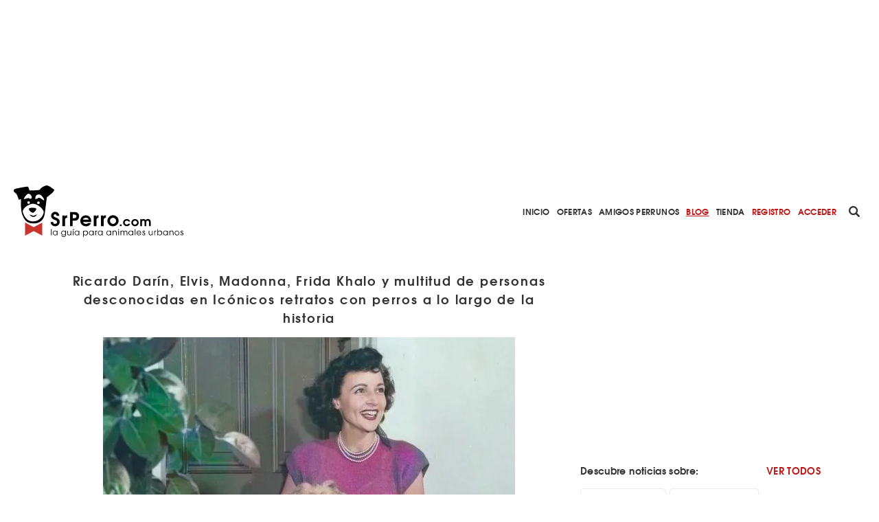

--- FILE ---
content_type: text/html; charset=utf-8
request_url: https://www.srperro.com/blog_perro/ricardo-darin-elvis-madonna-frida-khalo-y-multitud-de-personas-desconocidas-en-iconicos-retratos-con-perros-a-lo-largo-de-la-historia/
body_size: 11473
content:
<!DOCTYPE html><html lang="es"><head><meta charset="utf-8"/><title>Ricardo Darín, Elvis, Madonna, Frida Khalo y multitud de personas desconocidas en Icónicos retratos con perros a lo largo de la historia</title><meta content="width=device-width, initial-scale=1.0" name="viewport"/><link href="https://www.srperro.com/blog_perro/ricardo-darin-elvis-madonna-frida-khalo-y-multitud-de-personas-desconocidas-en-iconicos-retratos-con-perros-a-lo-largo-de-la-historia/" rel="canonical"/><link as="font" crossorigin="" href="https://www.srperro.com/static/fonts/texgyreadventor-regular-webfont.eot" rel="preload" type="font/eot"/><link as="font" crossorigin="" href="https://www.srperro.com/static/fonts/texgyreadventor-regular-webfont.woff2" rel="preload" type="font/woff2"/><link as="font" crossorigin="" href="https://www.srperro.com/static/fonts/texgyreadventor-regular-webfont.woff" rel="preload" type="font/woff"/><link as="font" crossorigin="" href="https://www.srperro.com/static/fonts/texgyreadventor-regular-webfont.ttf" rel="preload" type="font/ttf"/><link as="font" crossorigin="" href="https://www.srperro.com/static/fonts/texgyreadventor-regular-webfont.svg#texgyreadventorregular" rel="preload" type="font/svg+xml"/><link as="font" crossorigin="" href="https://www.srperro.com/static/fonts/texgyreadventor-bold-webfont.eot" rel="preload" type="font/eot"/><link as="font" crossorigin="" href="https://www.srperro.com/static/fonts/texgyreadventor-bold-webfont.woff2" rel="preload" type="font/woff2"/><link as="font" crossorigin="" href="https://www.srperro.com/static/fonts/texgyreadventor-bold-webfont.woff" rel="preload" type="font/woff"/><link as="font" crossorigin="" href="https://www.srperro.com/static/fonts/texgyreadventor-bold-webfont.ttf" rel="preload" type="font/ttf"/><link as="font" crossorigin="" href="https://www.srperro.com/static/fonts/texgyreadventor-bold-webfont.svg#texgyreadventorbold" rel="preload" type="font/svg+xml"/><meta content="" name="description"/><link href="//code.jquery.com/ui/1.12.1/themes/base/jquery-ui.min.css" rel="stylesheet"/><link href="https://use.fontawesome.com/releases/v5.1.0/css/all.css" rel="stylesheet"/><link crossorigin="" href="https://unpkg.com/leaflet@1.5.1/dist/leaflet.css" integrity="sha512-xwE/Az9zrjBIphAcBb3F6JVqxf46+CDLwfLMHloNu6KEQCAWi6HcDUbeOfBIptF7tcCzusKFjFw2yuvEpDL9wQ==" rel="stylesheet"/><link href="/static/CACHE/css/output.715b135273fe.css" media="screen" rel="stylesheet" type="text/css"/><link href="/static/CACHE/css/output.5eb464d40570.css" rel="stylesheet" type="text/css"/><script crossorigin="anonymous" integrity="sha256-CSXorXvZcTkaix6Yvo6HppcZGetbYMGWSFlBw8HfCJo=" src="https://code.jquery.com/jquery-3.4.1.min.js"></script><script defer="" src="https://cdnjs.cloudflare.com/ajax/libs/moment.js/2.22.2/moment.min.js" type="text/javascript"></script><script defer="" src="https://cdnjs.cloudflare.com/ajax/libs/tempusdominus-bootstrap-4/5.0.1/js/tempusdominus-bootstrap-4.min.js" type="text/javascript"></script><script async="" defer="" src="https://challenges.cloudflare.com/turnstile/v0/api.js"></script><link href="https://cdnjs.cloudflare.com/ajax/libs/tempusdominus-bootstrap-4/5.0.1/css/tempusdominus-bootstrap-4.min.css" rel="stylesheet"/><link href="/static/img/favicon.png" rel="shortcut icon" type="image/png"/><meta content="website" property="og:type"/><meta content="1199" property="og:image:width"/><meta content="628" property="og:image:height"/><meta content="Un repaso a la historia que une a personas y perros, momentos cotidianos y posados rebuscados, gente corriente y celebridades muy diversas, de todo hay en esta maravilla de cuenta de instagram dedicada a los perros creada por archivistas de la Arizona Historical Society.

Desde 2021 aquí van compartiendo aquellos retratos relacionados con canes que se topan en su trabajo escaneando fotos de diferentes archivos para investigadores: el resultado es sorprendente y ecléctico, fotos que muestran la importancia del vínculo entre personas y perros desde hace una eternidad." property="og:description"/><meta content="Ricardo Darín, Elvis, Madonna, Frida Khalo y multitud de personas desconocidas en Icónicos retratos con perros a lo largo de la historia" property="og:title"/><meta content="https://www.srperro.com/blog_perro/ricardo-darin-elvis-madonna-frida-khalo-y-multitud-de-personas-desconocidas-en-iconicos-retratos-con-perros-a-lo-largo-de-la-historia/" property="og:url"/><meta content="https://www.srperro.com/media/post/a932bde4-d0da-4ade-a2ad-3d4f4763f0db.600x429.jpg" property="og:image"/><meta content="summary_large_image" name="twitter:card"/><meta content="Ricardo Darín, Elvis, Madonna, Frida Khalo y multitud de personas desconocidas en Icónicos retratos con perros a lo largo de la historia" name="twitter:title"/><meta content="Un repaso a la historia que une a personas y perros, momentos cotidianos y posados rebuscados, gente corriente y celebridades muy diversas, de todo hay en esta maravilla de cuenta de instagram dedicada a los perros creada por archivistas de la Arizona Historical Society.

Desde 2021 aquí van compartiendo aquellos retratos relacionados con canes que se topan en su trabajo escaneando fotos de diferentes archivos para investigadores: el resultado es sorprendente y ecléctico, fotos que muestran la importancia del vínculo entre personas y perros desde hace una eternidad." name="twitter:description"/><meta content="https://www.srperro.com/media/post/a932bde4-d0da-4ade-a2ad-3d4f4763f0db.600x429.jpg" name="twitter:image"/><script src="https://securepubads.g.doubleclick.net/tag/js/gpt.js"></script><script type="application/ld+json">
  {
  "@context": "http://schema.org",
  "@type": "NewsArticle",
  "mainEntityOfPage": {
    "@type": "WebPage",
    "@id": "https://www.srperro.com/blog_perro/ricardo-darin-elvis-madonna-frida-khalo-y-multitud-de-personas-desconocidas-en-iconicos-retratos-con-perros-a-lo-largo-de-la-historia"
  },
  "headline": "Ricardo Darín, Elvis, Madonna, Frida Khalo y multitud de personas desconocidas en Icónicos retratos con perros a lo largo de la historia",
  "description": "Un repaso a la historia que une a personas y perros, momentos cotidianos y posados rebuscados, gente corriente y celebridades muy diversas, de todo hay en esta maravilla de cuenta de instagram dedicada a los perros creada por archivistas de la Arizona Historical Society.

Desde 2021 aquí van compartiendo aquellos retratos relacionados con canes que se topan en su trabajo escaneando fotos de diferentes archivos para investigadores: el resultado es sorprendente y ecléctico, fotos que muestran la importancia del vínculo entre personas y perros desde hace una eternidad.",
  "image": [
    {
      "@type": "ImageObject",
      "url": "https://www.srperro.com/media/post/a932bde4-d0da-4ade-a2ad-3d4f4763f0db.jpg",
      "width": "600",
      "height": "429"
    }
  ],
  "datePublished": "2023-08-16T08:03:32+00:00",
  "dateModified": "2025-08-16T10:20:14+00:00",
  "articleSection": "",
  "articleBody": "Un Ricardo Darín muy, muy jovenzuelo en un momento de cariños con una belleza de Pastor Alemán. Claramente lo suyo on los canes viene de lejos; Truman estaría celoso. En este otro retrato, Elvis Presley canta Hound Dog al lado de un perro, un Basset (Hound dog) llamado Sherlock, el el Steve Allen Show en 1956. Por lo visto Elvis dijo que fue el momento más embarazoso de su carrera... Frida Khalo y su xoloitzcuintle, un retrato de Lola Alvarez Bravo tomado en torno a 1944. Y seguimos en México porque esta bella foto es de Alejandra Bogue, conocida artista y actriz transgénero cuando era joven. A lo mejor no habéis reconocido a la actriz cuya foto encabeza este texto... es una jovencísima y bellísima ¡Betty White! Ric y Rowdy, Golden Beach, Florida, en 1990: un icónico retrato obra del fotógrafo Bruce Weber. En esta otra foto podéis ver al actor Patrick Swayze junto a su querido caniche, Lucas. La foto es de 1995. El escritor Kurt Vonnegut retratado por su mujer junto a su perrete, Pumpkin. Este peludo piloto se llamaba JP, Junior Pilot. Y en esta serie de retratos podéis ver cómo echaba una pata a su humano, el teniente Eugene A. Wall. El Sr y la Sra Clemons de Tucson posan pora un retrato de estudio con sus perros allá por 1900. Tab Hunter con su perro Fritz en julio 1960. Madonna posa para Steven Meisel y Versace en 1995 La mujer de la foto es ni más ni menos que una joven Marilyn Monroe: fue tomada por Joseph Jasgur en 1946 La Condesa Phyllis della Faille de Leverghem posa en el dormitorio de su Villa en Marruecos con algunos de sus animales... Por lo visto tenía 35 perros, 37 gatos y 129 pájaros. El retrato es de Jack Bims y fue tomado en 1950. Pero hay más, mucho más en esta increíble cuenta de instagram gestionada por archivistas de la Arizona Historical Society.  ",
  "author": {
    "@type": "Person",
    "name": "Redacción SrPerro",
    "url": "https://www.srperro.com/blog_perro/ricardo-darin-elvis-madonna-frida-khalo-y-multitud-de-personas-desconocidas-en-iconicos-retratos-con-perros-a-lo-largo-de-la-historia",
    "description": "None"
  },
  "publisher": {
    "@type": "Organization",
    "name": "SrPerro",
    "logo": {
      "@type": "ImageObject",
      "url": "https://www.srperro.com/static/img/srperro-logo.svg",
      "height": 76,
      "width": 250
    }
  },
  "genre": "Blog"
}
</script><script>
        !function (A, n, g, u, l, a, r) {
            A.GoogleAnalyticsObject = l, A[l] = A[l] || function () {
                (A[l].q = A[l].q || []).push(arguments)
            }, A[l].l = +new Date, a = n.createElement(g),
                r = n.getElementsByTagName(g)[0], a.src = u, r.parentNode.insertBefore(a, r)
        }(window, document, 'script', 'https://www.google-analytics.com/analytics.js', 'ga');
        //UA-28018441-1
        ga('create', 'UA-28018441-1');
        ga('send', 'pageview');
    </script><script src="https://ssm.codes/smart-tag/srperrocom.js"></script></head><body><svg id="fader"></svg><div class="top-publi mt-sm-large"><div class="container"><div class="row"><div class="col-12 d-none d-lg-block"><div style="max-width: 970px; margin: auto; max-height: 250px; overflow: hidden; height: 250px"><div class="publi leaderboard"><div class="m-auto text-center" id="div-gpt-ad-1571061915868-0"></div></div></div></div><div class="col-12 d-block d-lg-none pb-3"><div style="max-width: 320px; margin: auto; max-height: 50px; overflow: hidden; height: 50px"><div class="publi leaderboard"><div class="m-auto text-center" id="div-gpt-ad-1571064043992-0"></div></div></div></div></div></div></div><header><section id="menu"><div class="d-lg-none" id="menu-mobile"><div id="menu-header"><button class="btn" data-target="#menu-modal" data-toggle="modal" id="show-menu" type="button"><i class="fas fa-bars"></i></button><a class="menu-link" href="/"><img alt="SrPerro" load="lazy" src="/static/img/srperro-logo.svg"/></a> <a href="/search/node"><img alt="buscador" load="lazy" src="/static/img/buscador-negro.svg"/></a></div></div><div class="d-none d-lg-flex" id="menu-desktop"><a class="menu-link" href="/"><img alt="SrPerro" load="lazy" src="/static/img/srperro-logo.svg"/></a> <a class="item-1" href="/">Inicio</a> <a class="item-33" href="/listado-de-ofertas/">Ofertas</a> <a class="item-8" href="/amigos-perrunos/">Amigos Perrunos</a> <a class="item-6" href="/blog_perro/">Blog</a> <a class="item-7" href="https://www.tiendasrperro.com/" rel="nofollow">Tienda</a> <a class="color-red" href="/registro-usuario/">Registro</a> <a class="color-red" href="/login-usuario/">Acceder</a><div class="icons"><a href="/search/node"><img alt="buscador" load="lazy" src="/static/img/buscador-negro.svg"/></a> <a href="https://whatsapp.com/channel/0029VaLfLE44yltNognLYy46" rel="nofollow" target="_blank"><img alt="whatsapp" load="lazy" src="/static/img/whatsapp-negro.svg"/></a> <a href="https://www.instagram.com/_SrPerro/" rel="nofollow" target="_blank"><img alt="instagram" load="lazy" src="/static/img/instagram-negro.svg"/></a> <a href=" https://www.threads.net/@_srperro" rel="nofollow" target="_blank"><img alt="threads" load="lazy" src="/static/img/threads-logo-black.svg" width="16"/></a> <a href="https://www.tiktok.com/@srperrotk?lang=es" id="tikko" rel="nofollow" target="_blank"><img alt="TikTok" load="lazy" src="/static/img/tik-tok.png"/></a> <a href="https://www.facebook.com/SrPerro.SrPerro" rel="nofollow" target="_blank"><img alt="facebook" load="lazy" src="/static/img/facebook-negro.svg"/></a> <a href="https://twitter.com/_SrPerro" rel="nofollow" target="_blank"><img alt="twitter" load="lazy" src="/static/img/twitter-negro.svg"/></a> <a href="https://es.pinterest.com/srperro/" rel="nofollow" target="_blank"><img alt="pinterest" load="lazy" src="/static/img/pinterest-negro.svg"/></a></div></div></section><div aria-hidden="true" class="modal" id="menu-modal" role="document" tabindex="-1"><div id="menu-mobile-items"><button aria-label="Close" class="close" data-dismiss="modal" type="button"><span aria-hidden="true">×</span></button><a class="menu-link" href="/"><img alt="SrPerro" load="lazy" src="/static/img/srperro-logo.svg"/></a> <a class="item-1 menu-item" href="/">Inicio</a> <a class="item-34 menu-item" href="https://srperro.com/mapas/" rel="nofollow">Mapa de Negocios</a> <a class="item-33 menu-item" href="/listado-de-ofertas/">Ofertas</a> <a class="item-8 menu-item" href="/amigos-perrunos/">Amigos Perrunos</a> <a class="item-6 menu-item" href="/blog_perro/">Blog</a> <a class="item-7 menu-item" href="https://www.tiendasrperro.com/" rel="nofollow">Tienda</a><div class="icons"><a href="https://whatsapp.com/channel/0029VaLfLE44yltNognLYy46" rel="nofollow" target="_blank"><img alt="whatsapp" load="lazy" src="/static/img/whatsapp-negro.svg"/></a> <a href="https://www.facebook.com/SrPerro.SrPerro" rel="nofollow" target="_blank"><img alt="facebook" load="lazy" src="/static/img/facebook-negro.svg"/></a> <a href="https://twitter.com/_SrPerro" rel="nofollow" target="_blank"><img alt="twitter" load="lazy" src="/static/img/twitter-negro.svg"/></a> <a href="https://www.instagram.com/_SrPerro/" rel="nofollow" target="_blank"><img alt="instagram" load="lazy" src="/static/img/instagram-negro.svg"/></a> <a href=" https://www.threads.net/@_srperro" rel="nofollow" target="_blank"><img alt="threads" load="lazy" src="/static/img/threads-logo-black.svg" width="20"/></a><a href="https://www.tiktok.com/@srperrotk?lang=es" id="tiktokk" rel="nofollow" target="_blank"><img alt="TikTok" load="lazy" src="/static/img/tiktok_oscuro.svg"/></a></div><a class="color-red" href="/registro-negocio/">Registro negocio</a> <a class="color-red" href="/registro-usuario/">Registro usuario</a> <a class="color-red" href="/login-usuario/">Acceder</a></div></div><script>
    $(document).ready(function () {
        $('.fa-search').hover(function () {
            $('input[name="url"]').removeClass('d-none');
        });

    });
</script></header><section class="single blog" id="advices"><div class="d-none d-lg-block sticky-top"><section class="breadcrumbs d-none"><nav aria-label="breadcrumb"><ol class="breadcrumb"><li class="breadcrumb-item"><a href="https://www.srperro.com/blog_perro/">Blog</a></li><li class="breadcrumb-item active">Ricardo Darín, Elvis, Madonna, Frida Khalo y multitud de personas desconocidas en Icónicos retratos con perros a lo largo de la historia</li></ol></nav></section><script>
$(document).ready(function(){
    // Muestra las breadcrumbs cuando se hace scroll sobre su posicion
    $(window).unbind();
    var n = $('section').find($(".sticky-top"));
    var b = n.find($('.breadcrumbs'));
    var height = $('.top-publi').height() + $('#menu').height() + $('.filter-tags').height();
    var offset = ($('#home').length) ? height : 0;

    var nh = n.offset().top + offset; //get offset
    var go = false;
    $(window).scroll(function(){
        var wh = $(this).scrollTop(); //window scroll
        if(wh <= nh && go) {
            b.addClass('d-none');
            go = false;
        } else if (wh > nh && !go) {
            b.removeClass('d-none');
            go = true;
        }
    });
});
</script></div><div class="container"><div class="row"><div class="col-12 col-lg-8 content-col"><div class="row"><div class="col-12 text-center title-wrapper"><div class="info-wrapper"><div class="rrss-wrapper-mbl d-block d-lg-none"><ul><li class="font">Compartir</li><li class="whatsapp"><img alt="Whatsapp de SrPerro" load="lazy" src="/static/img/whatsapp-rojo.svg"/></li><li class="facebook"><img alt="Facebook de SrPerro" load="lazy" src="/static/img/facebook-rojo.svg"/></li><li class="twitter"><img alt="Twitter de SrPerro" load="lazy" src="/static/img/twitter-rojo.svg"/></li></ul></div><h1>Ricardo Darín, Elvis, Madonna, Frida Khalo y multitud de personas desconocidas en Icónicos retratos con perros a lo largo de la historia</h1></div><div class="img-wrapper"><img alt="Ricardo Darín, Elvis, Madonna, Frida Khalo y multitud de personas desconocidas en Icónicos retratos con perros a lo largo de la historia" load="lazy" src="https://www.srperro.com/media/post/a932bde4-d0da-4ade-a2ad-3d4f4763f0db.600x429.jpg.webp" style="margin: auto; max-width: 100%;"/></div><br/><h5>Última actualización del articulo el día 16/08/2025</h5><br/></div><div class="col-12 col-lg-2 d-none d-lg-block"><div class="rrss-wrapper sticky share-panel"><div class="share-icons"><div class="icon whatsapp mr-0"><img alt="Whatsapp de SrPerro" load="lazy" src="/static/img/whatsapp-blanco.svg"/></div><div class="icon facebook mr-0"><img alt="Facebook de SrPerro" load="lazy" src="/static/img/facebook-blanco.svg"/></div><div class="icon twitter mr-0"><img alt="Twitter de SrPerro" load="lazy" src="/static/img/twitter-blanco.svg"/></div></div></div></div><div class="col-12 col-lg-10 body"><p>Un repaso a la historia que une a personas y perros, momentos cotidianos y posados rebuscados, gente corriente y celebridades muy diversas, de todo hay en esta maravilla de cuenta de instagram dedicada a los perros creada por archivistas de la <strong>Arizona Historical Society.</strong></p><p>Desde 2021 aquí van compartiendo aquellos retratos relacionados con canes que se topan en su trabajo escaneando fotos de diferentes archivos para investigadores: el resultado es sorprendente y ecléctico, <strong>fotos que muestran la importancia del vínculo entre personas y perros desde hace una eternidad.</strong></p><p>Un <strong>Ricardo Darín</strong> muy, muy jovenzuelo en un momento de cariños con una belleza de Pastor Alemán. Claramente lo suyo on los canes viene de lejos; <a href="https://www.srperro.com/blog_perro/vayan-haciendo-acopio-de-panuelos-truman-la-nueva-peli-de-darin-con-prota-canino/" target="_blank">Truman</a> estaría celoso.</p><div data-oembed-url="https://www.instagram.com/p/CVDjLgZAY3A/"><div style="max-width:660px"><div style="height:0; left:0; padding-bottom:63%; padding-top:284px; position:relative; width:100%"><iframe allowfullscreen="" src="//if-cdn.com/ZGltzh9?app=1" style="top: 0; left: 0; width: 100%; height: 100%; position: absolute; border: 0;"></iframe></div></div><script async="" charset="utf-8" src="//if-cdn.com/embed.js"></script></div><p> </p><p>En este otro retrato, Elvis Presley canta Hound Dog al lado de un perro, un Basset (Hound dog) llamado Sherlock, el el Steve Allen Show en 1956. Por lo visto Elvis dijo que fue el momento más embarazoso de su carrera...</p><div data-oembed-url="https://www.instagram.com/p/CVdV8WQp-5W/"><div style="max-width:660px"><div style="height:0; left:0; padding-bottom:63%; padding-top:284px; position:relative; width:100%"><iframe allowfullscreen="" src="//if-cdn.com/hEf3Mgg?app=1" style="top: 0; left: 0; width: 100%; height: 100%; position: absolute; border: 0;"></iframe></div></div><script async="" charset="utf-8" src="//if-cdn.com/embed.js"></script></div><p> </p><p>Frida Khalo y su xoloitzcuintle, un retrato de Lola Alvarez Bravo tomado en torno a 1944.</p><div data-oembed-url="https://www.instagram.com/p/CNxtR2Jlck6/"><div style="max-width:660px"><div style="height:0; left:0; padding-bottom:63%; padding-top:284px; position:relative; width:100%"><iframe allowfullscreen="" src="//if-cdn.com/NBaMsCN?app=1" style="top: 0; left: 0; width: 100%; height: 100%; position: absolute; border: 0;"></iframe></div></div><script async="" charset="utf-8" src="//if-cdn.com/embed.js"></script></div><p> </p><p>Y seguimos en México porque esta bella foto es de Alejandra Bogue, conocida artista y actriz transgénero cuando era joven.</p><div data-oembed-url="https://www.instagram.com/p/CO-0lnol6kc/"><div style="max-width:660px"><div style="height:0; left:0; padding-bottom:63%; padding-top:284px; position:relative; width:100%"><iframe allowfullscreen="" src="//if-cdn.com/T1CEQBl?app=1" style="top: 0; left: 0; width: 100%; height: 100%; position: absolute; border: 0;"></iframe></div></div><script async="" charset="utf-8" src="//if-cdn.com/embed.js"></script></div><p> </p><p>A lo mejor no habéis reconocido a la actriz cuya foto encabeza este texto... es una jovencísima y bellísima ¡Betty White!</p><div data-oembed-url="https://www.instagram.com/p/Cop-JUOS2ED/"><div style="max-width:660px"><div style="height:0; left:0; padding-bottom:63%; padding-top:284px; position:relative; width:100%"><iframe allowfullscreen="" src="//if-cdn.com/mpHmslGz?app=1" style="top: 0; left: 0; width: 100%; height: 100%; position: absolute; border: 0;"></iframe></div></div><script async="" charset="utf-8" src="//if-cdn.com/embed.js"></script></div><p> </p><p>Ric y Rowdy, Golden Beach, Florida, en 1990: un icónico retrato obra del fotógrafo Bruce Weber.</p><div data-oembed-url="https://www.instagram.com/p/CiN1NOkP17q/"><div style="max-width:660px"><div style="height:0; left:0; padding-bottom:63%; padding-top:284px; position:relative; width:100%"><iframe allowfullscreen="" src="//if-cdn.com/KOVLUjp?app=1" style="top: 0; left: 0; width: 100%; height: 100%; position: absolute; border: 0;"></iframe></div></div><script async="" charset="utf-8" src="//if-cdn.com/embed.js"></script></div><p> </p><p>En esta otra foto podéis ver al actor Patrick Swayze junto a su querido caniche, Lucas. La foto es de 1995. </p><div data-oembed-url="https://www.instagram.com/p/CeY8Fepr13J/"><div style="max-width:660px"><div style="height:0; left:0; padding-bottom:63%; padding-top:284px; position:relative; width:100%"><iframe allowfullscreen="" src="//if-cdn.com/X5tX8QI?app=1" style="top: 0; left: 0; width: 100%; height: 100%; position: absolute; border: 0;"></iframe></div></div><script async="" charset="utf-8" src="//if-cdn.com/embed.js"></script></div><p> </p><p>El escritor Kurt Vonnegut retratado por su mujer junto a su perrete, Pumpkin.</p><div data-oembed-url="https://www.instagram.com/p/C6zCm9rpjR9/"><div style="max-width:660px"><div style="height:0; left:0; padding-bottom:63%; padding-top:284px; position:relative; width:100%"><iframe allowfullscreen="" src="//if-cdn.com/XzQpKOuq?app=1" style="top: 0; left: 0; width: 100%; height: 100%; position: absolute; border: 0;"></iframe></div></div><script async="" charset="utf-8" src="//if-cdn.com/embed.js"></script></div><p> </p><p>Este peludo piloto se llamaba JP, Junior Pilot. Y en esta serie de retratos podéis ver cómo echaba una pata a su humano, el teniente Eugene A. Wall.</p><div data-oembed-url="https://www.instagram.com/p/CoF6xdMP0XM/?img_index=4"><div style="max-width:660px"><div style="height:0; left:0; padding-bottom:63%; padding-top:284px; position:relative; width:100%"><iframe allowfullscreen="" src="//if-cdn.com/gLkbVSQ?app=1" style="top: 0; left: 0; width: 100%; height: 100%; position: absolute; border: 0;"></iframe></div></div><script async="" charset="utf-8" src="//if-cdn.com/embed.js"></script></div><p> </p><p><br/> El Sr y la Sra Clemons de Tucson posan pora un retrato de estudio con sus perros allá por 1900.</p><div data-oembed-url="https://www.instagram.com/p/CXUE-j7vw2K/"><div style="max-width:660px"><div style="height:0; left:0; padding-bottom:63%; padding-top:284px; position:relative; width:100%"><iframe allowfullscreen="" src="//if-cdn.com/lTpMgJR?app=1" style="top: 0; left: 0; width: 100%; height: 100%; position: absolute; border: 0;"></iframe></div></div><script async="" charset="utf-8" src="//if-cdn.com/embed.js"></script></div><p> </p><p>Tab Hunter con su perro Fritz en julio 1960.</p><div data-oembed-url="https://www.instagram.com/p/CQHDPEpFgft/"><div style="max-width:660px"><div style="height:0; left:0; padding-bottom:63%; padding-top:284px; position:relative; width:100%"><iframe allowfullscreen="" src="//if-cdn.com/ECGZJr5?app=1" style="top: 0; left: 0; width: 100%; height: 100%; position: absolute; border: 0;"></iframe></div></div><script async="" charset="utf-8" src="//if-cdn.com/embed.js"></script></div><p> </p><p>Madonna posa para Steven Meisel y Versace en 1995</p><div data-oembed-url="https://www.instagram.com/p/Cg4szj7pVTv/?img_index=1"><div style="max-width:660px"><div style="height:0; left:0; padding-bottom:63%; padding-top:284px; position:relative; width:100%"><iframe allowfullscreen="" src="//if-cdn.com/TDaCJQO?app=1" style="top: 0; left: 0; width: 100%; height: 100%; position: absolute; border: 0;"></iframe></div></div><script async="" charset="utf-8" src="//if-cdn.com/embed.js"></script></div><p> </p><p>La mujer de la foto es ni más ni menos que una joven Marilyn Monroe: fue tomada por Joseph Jasgur en 1946</p><div data-oembed-url="https://www.instagram.com/p/CTpexHGJdml/"><div style="max-width:660px"><div style="height:0; left:0; padding-bottom:63%; padding-top:284px; position:relative; width:100%"><iframe allowfullscreen="" src="//if-cdn.com/n84eXYb?app=1" style="top: 0; left: 0; width: 100%; height: 100%; position: absolute; border: 0;"></iframe></div></div><script async="" charset="utf-8" src="//if-cdn.com/embed.js"></script></div><p>La Condesa Phyllis della Faille de Leverghem posa en el dormitorio de su Villa en Marruecos con algunos de sus animales... Por lo visto tenía 35 perros, 37 gatos y 129 pájaros. El retrato es de Jack Bims y fue tomado en 1950. </p><div data-oembed-url="https://www.instagram.com/p/CcN-iAJJZ5r/"><div style="max-width:660px"><div style="height:0; left:0; padding-bottom:63%; padding-top:284px; position:relative; width:100%"><iframe allowfullscreen="" src="//if-cdn.com/KoVXhCI?app=1" style="top: 0; left: 0; width: 100%; height: 100%; position: absolute; border: 0;"></iframe></div></div><script async="" charset="utf-8" src="//if-cdn.com/embed.js"></script></div><p> </p><p>Pero hay más, mucho más en esta increíble cuenta de instagram gestionada por archivistas de la Arizona Historical Society.</p><div data-oembed-url="https://www.instagram.com/p/CkgYpeIL7Yl/"><div style="max-width:660px"><div style="height:0; left:0; padding-bottom:63%; padding-top:284px; position:relative; width:100%"><iframe allowfullscreen="" src="//if-cdn.com/2jPgixN?app=1" style="top: 0; left: 0; width: 100%; height: 100%; position: absolute; border: 0;"></iframe></div></div><script async="" charset="utf-8" src="//if-cdn.com/embed.js"></script></div><div data-oembed-url="https://www.instagram.com/p/CRZX36MFGBB/"><div style="max-width:660px"><div style="height:0; left:0; padding-bottom:63%; padding-top:284px; position:relative; width:100%"><iframe allowfullscreen="" src="//if-cdn.com/KvosUzu?app=1" style="top: 0; left: 0; width: 100%; height: 100%; position: absolute; border: 0;"></iframe></div></div><script async="" charset="utf-8" src="//if-cdn.com/embed.js"></script></div><div data-oembed-url="https://www.instagram.com/p/CtrwOs9SqOs/"><div style="max-width:660px"><div style="height:0; left:0; padding-bottom:63%; padding-top:284px; position:relative; width:100%"><iframe allowfullscreen="" src="//if-cdn.com/LPUCWtG?app=1" style="top: 0; left: 0; width: 100%; height: 100%; position: absolute; border: 0;"></iframe></div></div><script async="" charset="utf-8" src="//if-cdn.com/embed.js"></script></div><div data-oembed-url="https://www.instagram.com/p/CYCVauYPFbg/"><div style="max-width:660px"><div style="height:0; left:0; padding-bottom:63%; padding-top:284px; position:relative; width:100%"><iframe allowfullscreen="" src="//if-cdn.com/9ca5ro3?app=1" style="top: 0; left: 0; width: 100%; height: 100%; position: absolute; border: 0;"></iframe></div></div><script async="" charset="utf-8" src="//if-cdn.com/embed.js"></script></div><p> </p><p><strong>Te puede interesar</strong></p><div data-oembed-url="https://www.srperro.com/blog_perro/un-viaje-fotografico-a-los-perros-del-pasado-la-fabulosa-coleccion-de-libby-hall/"><div><div style="height:0; left:0; padding-bottom:71.3333%; padding-top:120px; position:relative; width:100%"><iframe allowfullscreen="" src="//if-cdn.com/fcDizJ9?app=1" style="top: 0; left: 0; width: 100%; height: 100%; position: absolute; border: 0;"></iframe></div></div><script async="" charset="utf-8" src="//if-cdn.com/embed.js"></script></div><div data-oembed-url="https://www.srperro.com/blog_perro/perros-y-humanos-version-vintage-deliciosas-fotos-en-blanco-y-negro/"><div><div style="height:0; left:0; padding-bottom:52.377%; padding-top:120px; position:relative; width:100%"><iframe allowfullscreen="" src="//if-cdn.com/fqAC0pq?app=1" style="top: 0; left: 0; width: 100%; height: 100%; position: absolute; border: 0;"></iframe></div></div><script async="" charset="utf-8" src="//if-cdn.com/embed.js"></script></div><p> </p><div class="first-add col-12 mb-normal"><div class="d-none d-lg-block"><div style="margin: auto; max-width: 300px; max-height: 250px; overflow: hidden; height: 250px"><div class="publi leaderboard"><div class="m-auto text-center" id="div-gpt-ad-1571062187183-0"></div></div></div></div><div class="d-block d-lg-none"><div style="margin: auto; max-width: 300px; max-height: 250px; overflow: hidden; height: 250px"><div class="publi leaderboard"><div class="m-auto text-center" id="div-gpt-ad-1571064105046-0"></div></div></div></div></div><div class="second-add col-12 mb-normal"><div class="d-none d-lg-block"><div style="margin: auto; max-width: 300px; max-height: 250px; overflow: hidden; height: 250px"><div class="publi leaderboard"><div class="m-auto text-center" id="div-gpt-ad-1571062225758-0"></div></div></div></div><div class="d-block d-lg-none"><div style="margin: auto; max-width: 300px; max-height: 250px; overflow: hidden; height: 250px"><div class="publi leaderboard"><div class="m-auto text-center" id="div-gpt-ad-1571064125774-0"></div></div></div></div></div><div class="col-12 d-none d-lg-block mb-normal"><div style="margin: auto; max-width: 300px; max-height: 600px; overflow: hidden; height: 600px"><div class="publi leaderboard"><div class="m-auto text-center" id="div-gpt-ad-1571062260979-0"></div></div></div></div><div class="col-12 d-block d-lg-none mb-normal"><div style="margin: auto; max-width: 300px; max-height: 250px; overflow: hidden; height: 250px"><div class="publi leaderboard"><div class="m-auto text-center" id="div-gpt-ad-1571064105046-0"></div></div></div></div><div class="add-comment-form-wrapper" id="make-opinion"><form method="post"><div class="open-popup" onclick="openPopUp('registro-popup')"></div><div class="popup-screen d-none" id="registro-popup"><div class="popup-panel"><img alt="close-icon" class="close" load="lazy" onclick="closePopUp('registro-popup')" src="/static/img/close_red.svg"/><h3>ACCEDE A SRPERRO PARA COMENTAR</h3><div class="w-100 d-flex justify-content-center"><a class="btn btn-primary mr-small flex-fill" href="/login-usuario/">ENTRAR A MI CUENTA</a> <a class="btn btn-primary invert flex-fill" href="/registro-usuario/">CREAR CUENTA</a></div></div></div><input name="csrfmiddlewaretoken" type="hidden" value="wCsanqCiCLvOMXwbdMPdMOHnQW2BoAWkNgdhN81htbZYShrQomOi3SqCwqcvBcQg"/><div class="form-group"><label><label for="id_comentario">Escribe tu comentario:</label></label><textarea cols="40" id="id_comentario" name="comentario" required="" rows="10"></textarea></div><div class="w-100 btn-box"><button class="btn btn-primary" type="submit">COMENTAR</button></div></form></div></div></div></div><div class="col-12 col-lg-4 cat-col d-none d-lg-block"><div class="row"><div class="col-12 d-none d-lg-block mb-normal"><div style="margin: auto; max-width: 300px; max-height: 250px; overflow: hidden; height: 250px"><div class="publi leaderboard"><div class="m-auto text-center" id="div-gpt-ad-1571062205813-0"></div></div></div></div><div class="col-12"><div class="row slide wrapp"><div class="col-12 cat-title"><div class="d-none d-lg-inline-block">Descubre noticias sobre:</div><div class="d-inline-block d-lg-none">MÁS NOTICIAS SOBRE...</div><span><a href="/blog_perro/todas-las-etiquetas/">VER TODOS</a></span></div><div class="col-12 categories blog"><a href="/category/blog/adoptar-perros/"><div class="category blog"><span>adoptar perros</span> <span class="c-slug d-none">adoptar-perros</span></div></a><a href="/category/blog/maltrato-animal/"><div class="category blog"><span>maltrato animal</span> <span class="c-slug d-none">maltrato-animal</span></div></a><a href="/category/blog/iniciativas-solidarias/"><div class="category blog"><span>iniciativas animales y solidarias</span> <span class="c-slug d-none">iniciativas-solidarias</span></div></a><a href="/category/blog/adopta-con-responsabilidad/"><div class="category blog"><span>Adopta con responsabilidad</span> <span class="c-slug d-none">adopta-con-responsabilidad</span></div></a><a href="/category/blog/historias-de-perros/"><div class="category blog"><span>historias de perros</span> <span class="c-slug d-none">historias-de-perros</span></div></a><a href="/category/blog/adoptar-animales/"><div class="category blog"><span>adoptar animales</span> <span class="c-slug d-none">adoptar-animales</span></div></a></div></div></div><div class="col-12 d-none d-lg-block"><div style="margin: auto; max-width: 300px; max-height: 600px; overflow: hidden; height: 600px"><div class="publi leaderboard"><div class="m-auto text-center" id="div-gpt-ad-1571062243404-0"></div></div></div></div></div></div></div></div><div class="container-fluid bg-grey"><div class="container"><section class="related-business"><div class="row"><div class="col-12 section-head"><div class="title"><h3>TAMBIÉN TE PUEDE INTERESAR</h3></div><a class="show-more-text" href="/blog_perro/">VER TODAS</a></div></div></section><div class="row"><div class="col-12 col-lg-4"><a href="/blog_perro/un-perro-deprimido-tras-la-separacion-de-sus-humanos-protagoniza-una-comedia-romantica-con-una-pinta-genial-merv/"><div class="advice-card"><div class="image"><img alt="advice-img" load="lazy" src="https://www.srperro.com/media/post/b574d752-a205-4614-b756-69047b360f8d.330x330.jpg.webp"/></div><div class="text"><h2 class="title">Un perro deprimido tras la separación de sus humanos protagoniza …</h2><div class="teaser"><p>Merv es la historia de una pareja que convive con un perrete muy, muy guapo …</p></div></div></div></a></div><div class="col-12 col-lg-4"><a href="/blog_perro/en-solo-cuatro-dias-una-protectora-logra-recaudar-mas-de-9000-euros-con-pesimos-retratos-de-perros-gatos-y-otros-animales/"><div class="advice-card"><div class="image"><img alt="advice-img" load="lazy" src="https://www.srperro.com/media/post/4fb75f39-530f-408e-bb89-a6e75df27e83.330x330.jpg.webp"/></div><div class="text"><h2 class="title">En solo cuatro días, una protectora logra recaudar más de …</h2><div class="teaser"><p>La idea de Pasadena Humane probablemente esté inspirada en el proyecto de Hercule Von Winkle …</p></div></div></div></a></div><div class="col-12 col-lg-4"><a href="/blog_perro/hara-la-perra-de-la-calle-que-siguio-a-unos-ciclistas-durante-100-km-en-marruecos-y-logro-asi-ser-adoptada/"><div class="advice-card"><div class="image"><img alt="advice-img" load="lazy" src="https://www.srperro.com/media/post/48ba2a3c-394b-4ddb-bff6-d61bfeb15287.330x330.jpg.webp"/></div><div class="text"><h2 class="title">Hara, la perra de la calle que siguió a unos …</h2><div class="teaser"><p>Justo ahora que la situación de los perros de la calle en Marruecos es tan …</p></div></div></div></a></div></div></div></div><div class="container-fluid"><div class="container"><section class="articles carousel-blog-title"><div class="row"><div class="col-12 col-lg-8 offset-lg-2 section-head"><div class="title"><h3>ÚLTIMAS NOTICIAS</h3></div><a class="show-more-text" href="/blog_perro/">VER TODAS</a></div></div></section><div class="col-12 col-lg-8 offset-lg-2 carousel-actualidad-blog"><section class="slider-blog"><div class="row"><div class="col-12 p-0"><div class="carousel slide post" data-ride="carousel" id="blogIndicators"><ol class="carousel-indicators"><li class="active" data-slide-to="0" data-target="#blogIndicators"></li><li class="" data-slide-to="1" data-target="#blogIndicators"></li><li class="" data-slide-to="2" data-target="#blogIndicators"></li><li class="" data-slide-to="3" data-target="#blogIndicators"></li></ol><div class="carousel-inner"><div class="carousel-item active"><div class="row w-100"><div class="col-12 col-lg-12"><a href="/blog_perro/ultimas-noticias-sobre-boro-el-perro-perdido-en-adamuz-no-es-el-del-video-pero-hay-profesionales-especializados-organizando-la-busqueda/"><div class="business-card article-block"><div class="card-header" style="background-image: url('https://www.srperro.com/media/post/1b4be0cd-69cc-46ce-8805-7e98e2fccf09.jpg.webp');"></div><div class="card-body"><div class="text-center"><p>Últimas noticias sobre Boro, el perro perdido en Adamuz: NO es el del vídeo pero hay profesionales especializados organizando la búsqueda</p></div><div class="col-6 offset-3 col-lg-4 offset-lg-4 absolute-button"><button class="btn-premium">VER MÁS</button></div></div></div></a></div></div></div><div class="carousel-item"><div class="row w-100"><div class="col-12 col-lg-12"><a href="/blog_perro/boro-el-perro-desaparecido-tras-el-accidente-de-tren-en-adamuz-esta-vivo-pero-aun-no-lo-han-rescatado/"><div class="business-card article-block"><div class="card-header" style="background-image: url('https://www.srperro.com/media/post/ca53dd8d-5081-4f2a-a603-a221372075e8.jpg.webp');"></div><div class="card-body"><div class="text-center"><p>Boro, el perro desaparecido tras el accidente de tren en Adamuz, estaría vivo pero aún no lo han rescatado</p></div><div class="col-6 offset-3 col-lg-4 offset-lg-4 absolute-button"><button class="btn-premium">VER MÁS</button></div></div></div></a></div></div></div><div class="carousel-item"><div class="row w-100"><div class="col-12 col-lg-12"><a href="/blog_perro/buscan-desesperadamente-a-boro-un-perro-que-viajaba-en-uno-de-los-trenes-accidentados-en-adamuz/"><div class="business-card article-block"><div class="card-header" style="background-image: url('https://www.srperro.com/media/post/ef8d6c9a-b17c-4302-aac4-867c3c8010c9.jpg.webp');"></div><div class="card-body"><div class="text-center"><p>Buscan desesperadamente a Boro, un perro que viajaba en uno de los trenes accidentados en Adamuz</p></div><div class="col-6 offset-3 col-lg-4 offset-lg-4 absolute-button"><button class="btn-premium">VER MÁS</button></div></div></div></a></div></div></div><div class="carousel-item"><div class="row w-100"><div class="col-12 col-lg-12"><a href="/blog_perro/las-protectoras-no-podemos-seguir-siendo-el-destino-final-de-la-ausencia-de-soluciones-legales-definitivas-ante-casos-de-maltrato/"><div class="business-card article-block"><div class="card-header" style="background-image: url('https://www.srperro.com/media/post/4a243f88-4184-4035-bb1e-8aae6aed8260.jpg.webp');"></div><div class="card-body"><div class="text-center"><p>"Las protectoras no podemos seguir siendo el destino final de la ausencia de soluciones (legales) definitivas ante casos de maltrato"</p></div><div class="col-6 offset-3 col-lg-4 offset-lg-4 absolute-button"><button class="btn-premium">VER MÁS</button></div></div></div></a></div></div></div></div><span class="carousel-control-prev" data-slide="prev" href="#blogIndicators" role="button"><img alt="left-arrow" load="lazy" src="/static/img/left-arrow.svg"/></span> <span class="carousel-control-next" data-slide="next" href="#blogIndicators" role="button"><img alt="right-arrow" load="lazy" src="/static/img/right-arrow.svg"/></span></div></div></div></section></div></div></div><div class="col-12 d-none d-lg-block mb-normal"><div style="margin: auto; max-width: 728px; max-height: 90px; height: 90px"><div class="publi leaderboard"><div class="m-auto text-center" id="div-gpt-ad-1571062301488-0"></div></div></div></div><div class="d-block d-lg-none"><div style="margin: auto; max-width: 300px; max-height: 320px; overflow: hidden; height: 320px"><div class="publi leaderboard"><div class="m-auto text-center" id="div-gpt-ad-1571064186584-0"></div></div></div></div><div class="container mb-large"><section class="related-business"><div class="row"><div class="col-12 section-head"><div class="title"><h3>OFERTAS DESTACADAS</h3></div><a class="show-more-text" href="/listado-de-ofertas/">VER TODAS</a></div></div></section><section class="related-offers"><div class="row slide"><div class="col-7 col-md-6 col-lg-3"><a href="/25-de-descuento-en-el-curso-de-tecnico-en-intervenciones-asistidas-con-animales-de-dogtor-animal/"><div class="business-card"><div class="card-header" style="background-image: url('https://www.srperro.com/media/oferta/0aaffc8d-3d81-456b-a289-1d52986fe138.jpg.webp');"></div><div class="card-body"><p class="title">¡25% de Descuento en el Curso de Técnico en Intervenciones Asistidas con Animales de Dogtor Animal!</p><p></p><p>En septiembre arranca el curso estrella de Dogtor Animal: 70 horas de teoría y práctica a lo largo de 5 fines de semana alternos. </p><p></p></div></div></a></div><div class="col-7 col-md-6 col-lg-3"><a href="/como-stella-aprendio-a-hablar-un-libro-tan-sorprendente-como-didactico/"><div class="business-card"><div class="card-header" style="background-image: url('https://www.srperro.com/media/oferta/4ff45757-ffc8-4e28-8fcb-5cc7e150daac.jpg.webp');"></div><div class="card-body"><p class="title">"Cómo Stella aprendió a hablar", un libro tan sorprendente como didáctico</p><p></p><p><b>Una nueva forma de interactuar entre personas y perros</b>: una logopeda enseñó a su perra a comunicarse de la misma manera en la que se enseña a niños...</p><p></p></div></div></a></div><div class="col-7 col-md-6 col-lg-3"><a href="/ruta-perrunamente-solidaria-para-descubrir-los-misterios-y-asesinatos-del-madrid-castizo/"><div class="business-card"><div class="card-header" style="background-image: url('https://www.srperro.com/media/oferta/7d493604-ed9f-4df3-ac13-80065a0bdebd.jpg.webp');"></div><div class="card-body"><p class="title">Ruta perrunamente solidaria para descubrir los misterios y asesinatos del Madrid castizo</p><p></p><p>La <b>Jutteruta por Madriz</b>, es un tour perrunamente solidario que está llevando a cabo <b>Perruneando en Madrid</b>: todos los fondos recaudados se dedican a...</p><p></p></div></div></a></div><div class="col-7 col-md-6 col-lg-3"><a href="/seguro-de-responsabilidad-civil-solidario/"><div class="business-card"><div class="card-header" style="background-image: url('https://www.srperro.com/media/oferta/776bd7d1-d37d-4723-b3c8-8bc38b4aa670.jpg.webp');"></div><div class="card-body"><p class="title">Seguro de responsabilidad civil "solidario"</p><p>Si contratas el seguro de responsabilidad civil para tu can a través de ANAA, ayudas a otros perros.</p></div></div></a></div></div></section><section class="related-business"><div class="row"><div class="col-12 section-head"><div class="title"><h3>NEGOCIOS MEJOR VALORADOS</h3></div><a class="show-more-text" href="/mapas/">VER TODOS</a></div></div></section><section class="related-business"><div class="row slide"><div class="col-8 col-md-6 col-lg-3"><a href="/la-gordita/"><div class="business-card"><div class="card-header" style="background-image: url('https://www.srperro.com/media/negocio/616363a1-46fb-4c93-b422-7736068d3d85.600x429.jpg');"><div class="rate"><img alt="dogpawn" class="dogpawn-rate" load="lazy" src="/static/img/dog-heart.svg"/><span>5/5</span></div></div><div class="card-body"><div class="w-100 business-title">La Gordita</div><div class="w-100 business-location">Palencia</div><div class="business-icon"><img alt="Bares Rest y Cafés" load="lazy" src="https://www.srperro.com/media/categoria/46a58912-ccc9-4ae8-83a1-84d3628d472c.png"/></div></div></div></a></div><div class="col-8 col-md-6 col-lg-3"><a href="/refuge-coffee/"><div class="business-card"><div class="card-header" style="background-image: url('https://www.srperro.com/media/negocio/1002467c-2cfe-4bcb-95a7-c474a75d7992.600x429.png');"><div class="rate"><img alt="dogpawn" class="dogpawn-rate" load="lazy" src="/static/img/dog-heart.svg"/><span>5/5</span></div></div><div class="card-body"><div class="w-100 business-title">Refuge Coffee</div><div class="w-100 business-location">Alcalá de Henares</div><div class="business-icon"><img alt="Bares Rest y Cafés" load="lazy" src="https://www.srperro.com/media/categoria/46a58912-ccc9-4ae8-83a1-84d3628d472c.png"/></div></div></div></a></div><div class="col-8 col-md-6 col-lg-3"><a href="/la-casita-de-los-perros/"><div class="business-card"><div class="card-header" style="background-image: url('https://www.srperro.com/media/negocio/d731f65f-6447-4a43-bcdc-aaa465b5a24a.600x429.jpg');"><div class="rate"><img alt="dogpawn" class="dogpawn-rate" load="lazy" src="/static/img/dog-heart.svg"/><span>5/5</span></div></div><div class="card-body"><div class="w-100 business-title">La casita de los perros</div><div class="w-100 business-location">Barcelona</div><div class="business-icon"><img alt="Canguros Caninos" load="lazy" src="https://www.srperro.com/media/categoria/37b80ac5-4cd5-494e-ad54-f6777d9b76cb.png"/></div></div></div></a></div><div class="col-8 col-md-6 col-lg-3"><a href="/la-llibreria-de-campanar/"><div class="business-card"><div class="card-header" style="background-image: url('https://www.srperro.com/media/negocio/f7f7bde2-e2b3-4d09-a62d-ee7e33068867.600x429.png');"><div class="rate"><img alt="dogpawn" class="dogpawn-rate" load="lazy" src="/static/img/dog-heart.svg"/><span>5/5</span></div></div><div class="card-body"><div class="w-100 business-title">La Llibreria de Campanar</div><div class="w-100 business-location">Valencia</div><div class="business-icon"><img alt="Tiendas Dog Friendly" load="lazy" src="https://www.srperro.com/media/categoria/d5bc7c4e-58fc-44d4-89ff-b3146bca3de0.png"/></div></div></div></a></div></div></section></div></section><script src="/static/js/srperro.js"></script><script>
    jQuery(document).ready(function () {
        var number_p = $('.body>p').length;
        var middle_p = Math.round(number_p / 2);
        $('.first-add').insertAfter($('.body>p:first'));
        $('.second-add').insertBefore($('.body>p:nth-child(' + middle_p + ')'));
        $('#menu-desktop a[href*="blog_perro"]').each(function () {
            $(this).addClass("active");
        });
    });
</script><footer><div class="container-fluid"></div><div class="bg-white"><div class="container"><div class="row"><div class="col-12"><h4>Atajos rápidos en SrPerro</h4></div><div class="col-12 col-lg-4"><ul class="atajos-rapidos"><li><a href="https://mimascotayyo.elanco.com/es" rel="follow"><strong>Mi Mascota y yo</strong>: consejos y más</a></li><li><a href="https://www.srperro.com/negocios/etiquetas/merendar-con-perro/" rel="follow">Cafés para merendar junto a tu perro</a></li><li><a href="https://www.srperro.com/category/blog/videos-graciosos/" rel="follow">Vídeos de perros que hacen sonreír</a></li><li><a href="https://www.srperro.com/mapas/a-coruna/" rel="follow">Perros bienvenidos en A Coruña</a></li><li><a href="https://www.srperro.com/faqs-negocio/" rel="follow">¿Cómo añado mi negocio a SrPerro?</a></li></ul></div><div class="col-12 col-lg-4"><ul class="atajos-rapidos"><li><a href="https://www.facebook.com/DejemosHuellaES" rel="follow"><strong>Dejemos Huella</strong>: todo por los animales</a></li><li><a href="https://www.srperro.com/negocios-perrunos/barcelona/bares-rest-y-cafes/" rel="follow">Restaurantes para ir con mascota en Barcelona</a></li><li><a href="https://www.srperro.com/negocios/etiquetas/de-canas-con-perro/" rel="follow">De Cañas con perro</a></li><li><a href="https://www.srperro.com/mapas/barcelona/" rel="follow">Barcelona con perro: Mapa perruno de SrPerro</a></li><li><a href="https://www.srperro.com/mapas/malaga/" rel="follow">Málaga con perro: Mapa perruno de SrPerro</a></li></ul></div><div class="col-12 col-lg-4"><ul class="atajos-rapidos"><li><a href="https://www.srperro.com/negocios-perrunos/madrid/bares-rest-y-cafes/" rel="follow">Restaurantes para ir <strong>con perro en Madrid</strong></a></li><li><a href="https://www.srperro.com/faqs-negocio/" rel="follow">¿Cómo consigo la <strong>Pegatina de SrPerro</strong>?</a></li><li><a href="https://www.tiendasrperro.com/tienda/params/category/148629/" rel="follow">Madrid / Barcelona con perro: los libros de SrPerro</a></li><li><a href="https://www.srperro.com/mapas/madrid/" rel="follow">Madrid con perro: Mapa perruno de SrPerro</a></li><li><a href="https://www.srperro.com/mapas/playas-y-embalses/" rel="follow">Playas y embalses para ir con perro en España</a></li></ul></div></div></div></div><div class="bg-grey"><div class="container-fluid"><div class="row"><div class="col-12"><ul><li><a href="https://www.srperro.com/content/quienes-somos/" rel="nofollow">Quiénes somos</a></li><li><a href="https://www.srperro.com/content/terminos-y-condiciones/" rel="nofollow">Términos y condiciones</a></li><li><a href="/faqs-usuario/" rel="nofollow">Preguntas Frecuentes Humanos Perrunos</a></li><li><a href="https://www.srperro.com/faqs-negocio/" rel="nofollow">Preguntas Frecuentes Negocios Perrunos</a></li><li><a href="https://www.srperro.com/content/pol%C3%ADtica-de-privacidad-y-protecci%C3%B3n-de-datos-personales/" rel="nofollow">Política de Privacidad</a></li><li><a href="https://www.srperro.com/content/publicidad/" rel="nofollow">Publicidad</a></li><li><a href="https://www.srperro.com/contacto/" rel="nofollow">Contacto</a></li></ul></div></div></div></div><div class="bg-black"><div class="container"><a href="https://whatsapp.com/channel/0029VaLfLE44yltNognLYy46" rel="nofollow" target="_blank"><img alt="whatsapp" load="lazy" loading="lazy" src="/static/img/whatsapp-blanco.svg"/></a> <a href="https://www.facebook.com/SrPerro.SrPerro" rel="nofollow" target="_blank"><img alt="Facebook de SrPerro" load="lazy" loading="lazy" src="/static/img/facebook-blanco.svg"/></a> <a href="https://twitter.com/_SrPerro" rel="nofollow" target="_blank"><img alt="Twitter de SrPerro" load="lazy" loading="lazy" src="/static/img/twitter-blanco.svg"/></a> <a href="https://www.instagram.com/_SrPerro/" rel="nofollow" target="_blank"><img alt="Instagram de SrPerro" load="lazy" loading="lazy" src="/static/img/instagram-blanco.svg"/></a> <a href=" https://www.threads.net/@_srperro" rel="nofollow" target="_blank"><img alt="threads" load="lazy" src="/static/img/threads-logo-white.svg" width="20"/></a> <a href="https://es.pinterest.com/srperro/" rel="nofollow" target="_blank"><img alt="Pinterest de SrPerro" load="lazy" loading="lazy" src="/static/img/pinterest-blanco.svg"/></a> <a href="https://www.tiktok.com/@srperrotk?lang=es" id="tiktok-w" loading="lazy" rel="nofollow" target="_blank"><img alt="TikTok de SrPerro" load="lazy" src="/static/img/tiktok_blanco.svg"/></a></div></div></footer><script src="https://ajax.aspnetcdn.com/ajax/jquery.validate/1.15.0/jquery.validate.min.js"></script><script src="https://ajax.aspnetcdn.com/ajax/jquery.validate/1.15.0/additional-methods.min.js"></script><script crossorigin="anonymous" integrity="sha384-UO2eT0CpHqdSJQ6hJty5KVphtPhzWj9WO1clHTMGa3JDZwrnQq4sF86dIHNDz0W1" src="https://cdnjs.cloudflare.com/ajax/libs/popper.js/1.14.7/umd/popper.min.js"></script><script rel="stylesheet" src="/static/node_modules/bootstrap/dist/js/bootstrap.min.js"></script><script crossorigin="" integrity="sha512-GffPMF3RvMeYyc1LWMHtK8EbPv0iNZ8/oTtHPx9/cc2ILxQ+u905qIwdpULaqDkyBKgOaB57QTMg7ztg8Jm2Og==" src="https://unpkg.com/leaflet@1.5.1/dist/leaflet.js"></script><script src="https://cdnjs.cloudflare.com/ajax/libs/lodash.js/2.4.1/lodash.min.js" type="text/javascript"></script><script src="https://cdn.rawgit.com/xcash/bootstrap-autocomplete/3de7ad37/dist/latest/bootstrap-autocomplete.js"></script><script src="https://cdn.jsdelivr.net/npm/js-cookie@beta/dist/js.cookie.min.js"></script><script src="/static/js/general.js"></script><script src="/static/js/geolocate.js"></script><script src="/static/js/map_markers.js"></script><script>
    $(document).ready(function () {
        geolocateUser('/static/', '/blog_perro/ricardo-darin-elvis-madonna-frida-khalo-y-multitud-de-personas-desconocidas-en-iconicos-retratos-con-perros-a-lo-largo-de-la-historia/', '');
    });
</script></body></html>

--- FILE ---
content_type: image/svg+xml
request_url: https://www.srperro.com/static/img/srperro-logo.svg
body_size: 4399
content:
<svg xmlns="http://www.w3.org/2000/svg" width="250" height="75.899" viewBox="0 0 250 75.899"><defs><style>.a,.b{fill-rule:evenodd;}.b{fill:#fff;}.c{fill:#c7362d;}</style></defs><g transform="translate(-40 -1299)"><g transform="translate(40 1299)"><path d="M112.9,141.3v-9h.925v9Z" transform="translate(-57.936 -67.933)"/><path d="M118.2,140.3a3.229,3.229,0,0,1,1.022-2.482A3.379,3.379,0,0,1,121.7,136.8a3.061,3.061,0,0,1,2.628,1.314v-1.168h.925v6.666h-.925v-1.168a3.109,3.109,0,0,1-1.119,1.022,3.25,3.25,0,0,1-1.46.292,3.569,3.569,0,0,1-2.53-.973A3.135,3.135,0,0,1,118.2,140.3Zm.876-.049a2.6,2.6,0,0,0,.779,1.946,2.571,2.571,0,0,0,1.9.779,2.292,2.292,0,0,0,1.8-.779,2.728,2.728,0,0,0,.73-1.9,2.571,2.571,0,0,0-.779-1.9,2.585,2.585,0,0,0-3.7,0A2.532,2.532,0,0,0,119.076,140.255Z" transform="translate(-60.657 -70.243)"/><path d="M143.7,140.252a3.569,3.569,0,0,1,.973-2.53,3.341,3.341,0,0,1,5.061.292v-1.168h.925v5.45a6.755,6.755,0,0,1-.146,1.557,3.04,3.04,0,0,1-.487,1.071,3.2,3.2,0,0,1-2.725,1.168,3.485,3.485,0,0,1-2.141-.633,3.413,3.413,0,0,1-1.217-1.8h.925a3.571,3.571,0,0,0,1.071,1.265,2.531,2.531,0,0,0,1.411.341,2.461,2.461,0,0,0,1.849-.681,2.733,2.733,0,0,0,.633-2v-.438a2.711,2.711,0,0,1-2.53,1.508,3.536,3.536,0,0,1-2.482-.973A2.973,2.973,0,0,1,143.7,140.252Zm.925-.049a2.763,2.763,0,0,0,.73,1.946,2.393,2.393,0,0,0,1.849.779,2.292,2.292,0,0,0,1.8-.779,2.763,2.763,0,0,0,.73-1.946,2.581,2.581,0,0,0-4.379-1.9A2.567,2.567,0,0,0,144.625,140.2Z" transform="translate(-73.748 -70.192)"/><path d="M161.9,140.7v-3.6h.925v3.6c0,1.606.681,2.384,2,2.384a1.82,1.82,0,0,0,1.508-.633,2.82,2.82,0,0,0,.535-1.946V137.1h.925v6.666h-.925v-1.022a2.284,2.284,0,0,1-2.141,1.168C162.825,143.912,161.9,142.842,161.9,140.7Z" transform="translate(-83.092 -70.397)"/><path d="M178,133.111l2.336-1.411.389.73-2.336,1.362Zm.438,7.883v-6.666h.925v6.666Z" transform="translate(-91.358 -67.625)"/><path d="M184.2,140.3a3.229,3.229,0,0,1,1.022-2.482A3.379,3.379,0,0,1,187.7,136.8a3.061,3.061,0,0,1,2.628,1.314v-1.168h.925v6.666h-.925v-1.168a3.11,3.11,0,0,1-1.119,1.022,3.25,3.25,0,0,1-1.46.292,3.569,3.569,0,0,1-2.53-.973A3.135,3.135,0,0,1,184.2,140.3Zm.876-.049a2.6,2.6,0,0,0,.779,1.946,2.571,2.571,0,0,0,1.9.779,2.292,2.292,0,0,0,1.8-.779,2.728,2.728,0,0,0,.73-1.9,2.571,2.571,0,0,0-.779-1.9,2.585,2.585,0,0,0-3.7,0A2.532,2.532,0,0,0,185.076,140.255Z" transform="translate(-94.541 -70.243)"/><path d="M210.3,145.9v-9h.925v1.119a2.947,2.947,0,0,1,2.628-1.314,3.5,3.5,0,1,1,0,7.007,2.919,2.919,0,0,1-2.579-1.314v3.455H210.3Zm.827-5.693a2.763,2.763,0,0,0,.73,1.946,2.427,2.427,0,0,0,1.9.779,2.393,2.393,0,0,0,1.849-.779,2.567,2.567,0,0,0,.73-1.9,2.763,2.763,0,0,0-.73-1.946,2.393,2.393,0,0,0-1.849-.779,2.571,2.571,0,0,0-1.9.779A2.728,2.728,0,0,0,211.127,140.2Z" transform="translate(-107.94 -70.192)"/><path d="M227.6,140.3a3.229,3.229,0,0,1,1.022-2.482A3.379,3.379,0,0,1,231.1,136.8a3.061,3.061,0,0,1,2.628,1.314v-1.168h.925v6.666h-.925v-1.168a3.109,3.109,0,0,1-1.119,1.022,3.25,3.25,0,0,1-1.46.292,3.569,3.569,0,0,1-2.53-.973A3.3,3.3,0,0,1,227.6,140.3Zm.876-.049a2.6,2.6,0,0,0,.779,1.946,2.571,2.571,0,0,0,1.9.779,2.292,2.292,0,0,0,1.8-.779,2.728,2.728,0,0,0,.73-1.9,2.571,2.571,0,0,0-.779-1.9,2.585,2.585,0,0,0-3.7,0A2.744,2.744,0,0,0,228.476,140.255Z" transform="translate(-116.822 -70.243)"/><path d="M247,143.612v-6.667h.925v.876a1.755,1.755,0,0,1,.73-.73,3.4,3.4,0,0,1,1.168-.292v.827a1.891,1.891,0,0,0-1.9,2.092v3.942H247Z" transform="translate(-126.782 -70.243)"/><path d="M254.8,140.3a3.229,3.229,0,0,1,1.022-2.482A3.379,3.379,0,0,1,258.3,136.8a3.061,3.061,0,0,1,2.628,1.314v-1.168h.925v6.666h-.925v-1.168a3.11,3.11,0,0,1-1.119,1.022,3.25,3.25,0,0,1-1.46.292,3.569,3.569,0,0,1-2.53-.973A3.3,3.3,0,0,1,254.8,140.3Zm.876-.049a2.6,2.6,0,0,0,.779,1.946,2.571,2.571,0,0,0,1.9.779,2.292,2.292,0,0,0,1.8-.779,2.728,2.728,0,0,0,.73-1.9,2.571,2.571,0,0,0-.779-1.9,2.585,2.585,0,0,0-3.7,0A2.531,2.531,0,0,0,255.676,140.255Z" transform="translate(-130.786 -70.243)"/><path d="M280.4,140.3a3.229,3.229,0,0,1,1.022-2.482A3.379,3.379,0,0,1,283.9,136.8a3.061,3.061,0,0,1,2.628,1.314v-1.168h.925v6.666h-.925v-1.168a3.11,3.11,0,0,1-1.119,1.022,3.25,3.25,0,0,1-1.46.292,3.569,3.569,0,0,1-2.53-.973A3.135,3.135,0,0,1,280.4,140.3Zm.876-.049a2.6,2.6,0,0,0,.779,1.946,2.571,2.571,0,0,0,1.9.779,2.292,2.292,0,0,0,1.8-.779,2.728,2.728,0,0,0,.73-1.9,2.571,2.571,0,0,0-.779-1.9,2.585,2.585,0,0,0-3.7,0A2.612,2.612,0,0,0,281.276,140.255Z" transform="translate(-143.929 -70.243)"/><path d="M299.7,143.561v-6.666h.925v.827a2.606,2.606,0,0,1,2.141-1.022,2.822,2.822,0,0,1,2.092.827,3.378,3.378,0,0,1,.779,2.482v3.5h-.925v-3.5q0-2.482-2.044-2.482a2.016,2.016,0,0,0-1.508.584,2.6,2.6,0,0,0-.535,1.752v3.65H299.7Z" transform="translate(-153.838 -70.192)"/><path d="M316.8,134.008V132.5h.925v1.508Zm0,7.4v-6.666h.925V141.4Z" transform="translate(-162.617 -68.036)"/><path d="M323.6,143.664V137h.925v.779a1.78,1.78,0,0,1,.827-.681,2.342,2.342,0,0,1,1.071-.195,2.56,2.56,0,0,1,1.265.292,2.981,2.981,0,0,1,.925.973A2.51,2.51,0,0,1,330.9,136.9a2.567,2.567,0,0,1,1.9.73,2.928,2.928,0,0,1,.73,2.141v3.941h-.973v-3.844c0-1.411-.584-2.141-1.752-2.141a1.72,1.72,0,0,0-1.314.535,2.191,2.191,0,0,0-.487,1.606v3.844h-.925V139.82a2.268,2.268,0,0,0-.487-1.606,1.88,1.88,0,0,0-2.628,0,2.216,2.216,0,0,0-.487,1.557v3.893H323.6Z" transform="translate(-166.108 -70.295)"/><path d="M347.3,140.3a3.229,3.229,0,0,1,1.022-2.482A3.379,3.379,0,0,1,350.8,136.8a3.061,3.061,0,0,1,2.628,1.314v-1.168h.925v6.666h-.925v-1.168a3.11,3.11,0,0,1-1.119,1.022,3.25,3.25,0,0,1-1.46.292,3.569,3.569,0,0,1-2.53-.973A3.3,3.3,0,0,1,347.3,140.3Zm.925-.049A2.6,2.6,0,0,0,349,142.2a2.571,2.571,0,0,0,1.9.779,2.292,2.292,0,0,0,1.8-.779,2.728,2.728,0,0,0,.73-1.9,2.571,2.571,0,0,0-.779-1.9,2.585,2.585,0,0,0-3.7,0A2.531,2.531,0,0,0,348.225,140.255Z" transform="translate(-178.275 -70.243)"/><path d="M366.7,141.3v-9h.925v9Z" transform="translate(-188.235 -67.933)"/><path d="M372,140.255a3.2,3.2,0,0,1,1.022-2.433,3.349,3.349,0,0,1,2.433-1.022,3.229,3.229,0,0,1,2.482,1.022,3.927,3.927,0,0,1,.973,2.774h-6.034a2.383,2.383,0,0,0,.827,1.7,2.671,2.671,0,0,0,1.8.681,2.535,2.535,0,0,0,1.411-.438,2.313,2.313,0,0,0,.925-1.119h.925a3.156,3.156,0,0,1-1.217,1.654,3.3,3.3,0,0,1-2,.681,3.379,3.379,0,0,1-2.482-1.022A3.107,3.107,0,0,1,372,140.255Zm.925-.487h5.109a2.424,2.424,0,0,0-.925-1.557,2.456,2.456,0,0,0-1.654-.584,2.546,2.546,0,0,0-1.654.584A2.406,2.406,0,0,0,372.925,139.768Z" transform="translate(-190.956 -70.243)"/><path d="M389.4,141.615h.925a1.326,1.326,0,0,0,.341.973,1.173,1.173,0,0,0,.876.341,1.067,1.067,0,0,0,.827-.341,1.27,1.27,0,0,0,.341-.827,1.007,1.007,0,0,0-.243-.73,4.658,4.658,0,0,0-1.022-.535,4.019,4.019,0,0,1-.876-.389.912.912,0,0,1-.341-.292,1.544,1.544,0,0,1-.487-1.217,2,2,0,0,1,.535-1.362,1.911,1.911,0,0,1,1.362-.535,1.955,1.955,0,0,1,1.362.487,1.8,1.8,0,0,1,.535,1.314h-.925a1.2,1.2,0,0,0-.243-.73.956.956,0,0,0-.73-.243.883.883,0,0,0-.681.292.961.961,0,0,0-.292.681.914.914,0,0,0,.633.876c.146.1.584.243,1.265.535a1.624,1.624,0,0,1,1.119,1.7,2.016,2.016,0,0,1-.584,1.508,1.981,1.981,0,0,1-1.46.584,2.13,2.13,0,0,1-1.557-.584A1.725,1.725,0,0,1,389.4,141.615Z" transform="translate(-199.889 -70.192)"/><path d="M408.8,140.7v-3.6h.925v3.6c0,1.606.681,2.384,2,2.384a1.82,1.82,0,0,0,1.508-.633,2.82,2.82,0,0,0,.535-1.946V137.1h.925v6.666h-.925v-1.022a2.284,2.284,0,0,1-2.141,1.168C409.725,143.912,408.8,142.842,408.8,140.7Z" transform="translate(-209.849 -70.397)"/><path d="M425.7,143.612v-6.667h.925v.876a1.755,1.755,0,0,1,.73-.73,3.4,3.4,0,0,1,1.168-.292v.827a1.891,1.891,0,0,0-1.9,2.092v3.942H425.7Z" transform="translate(-218.525 -70.243)"/><path d="M435.1,141.3v-9h.925v3.455a2.947,2.947,0,0,1,2.628-1.314,3.489,3.489,0,0,1,3.5,3.5,3.3,3.3,0,0,1-1.022,2.482,3.336,3.336,0,0,1-2.482.973,3.26,3.26,0,0,1-1.508-.341,3.067,3.067,0,0,1-1.119-.973V141.2H435.1Zm1.606-5.207a2.427,2.427,0,0,0-.779,1.9,2.571,2.571,0,0,0,.779,1.9,2.465,2.465,0,0,0,1.849.779,2.393,2.393,0,0,0,1.849-.779,2.763,2.763,0,0,0,.73-1.946,2.728,2.728,0,0,0-.73-1.9,2.573,2.573,0,0,0-1.849-.779A2.618,2.618,0,0,0,436.706,136.1Z" transform="translate(-223.351 -67.933)"/><path d="M452.4,140.3a3.229,3.229,0,0,1,1.022-2.482A3.379,3.379,0,0,1,455.9,136.8a3.061,3.061,0,0,1,2.628,1.314v-1.168h.925v6.666h-.925v-1.168a3.11,3.11,0,0,1-1.119,1.022,3.25,3.25,0,0,1-1.46.292,3.569,3.569,0,0,1-2.53-.973A3.3,3.3,0,0,1,452.4,140.3Zm.876-.049a2.6,2.6,0,0,0,.779,1.946,2.571,2.571,0,0,0,1.9.779,2.292,2.292,0,0,0,1.8-.779,2.728,2.728,0,0,0,.73-1.9,2.571,2.571,0,0,0-.779-1.9,2.585,2.585,0,0,0-3.7,0A2.744,2.744,0,0,0,453.276,140.255Z" transform="translate(-232.233 -70.243)"/><path d="M471.8,143.561v-6.666h.925v.827a2.606,2.606,0,0,1,2.141-1.022,2.822,2.822,0,0,1,2.092.827,3.378,3.378,0,0,1,.779,2.482v3.5h-.973v-3.5q0-2.482-2.044-2.482a2.016,2.016,0,0,0-1.508.584,2.6,2.6,0,0,0-.535,1.752v3.65H471.8Z" transform="translate(-242.193 -70.192)"/><path d="M487.3,140.306a3.2,3.2,0,0,1,1.022-2.433,3.336,3.336,0,0,1,2.482-.973,3.546,3.546,0,0,1,2.482,5.985,3.339,3.339,0,0,1-2.433.973,3.488,3.488,0,0,1-2.53-.973A3.6,3.6,0,0,1,487.3,140.306Zm.925,0a2.763,2.763,0,0,0,.73,1.946,2.6,2.6,0,0,0,1.9.779,2.421,2.421,0,0,0,1.8-.73,2.567,2.567,0,0,0,.73-1.9,2.763,2.763,0,0,0-.73-1.946,2.292,2.292,0,0,0-1.8-.779,2.659,2.659,0,0,0-2.628,2.628Z" transform="translate(-250.15 -70.295)"/><path d="M504.9,141.615h.925a1.326,1.326,0,0,0,.341.973,1.173,1.173,0,0,0,.876.341,1.067,1.067,0,0,0,.827-.341,1.27,1.27,0,0,0,.341-.827,1.007,1.007,0,0,0-.243-.73,4.659,4.659,0,0,0-1.022-.535,4.018,4.018,0,0,1-.876-.389.912.912,0,0,1-.341-.292,1.544,1.544,0,0,1-.487-1.217,2,2,0,0,1,.535-1.362,1.911,1.911,0,0,1,1.362-.535,1.955,1.955,0,0,1,1.362.487,1.8,1.8,0,0,1,.535,1.314h-.925a1.2,1.2,0,0,0-.243-.73.956.956,0,0,0-.73-.243.883.883,0,0,0-.681.292.961.961,0,0,0-.292.681.914.914,0,0,0,.633.876c.146.1.584.243,1.265.535a1.624,1.624,0,0,1,1.119,1.7,2.016,2.016,0,0,1-.584,1.508,1.981,1.981,0,0,1-1.46.584,2.13,2.13,0,0,1-1.557-.584A1.725,1.725,0,0,1,504.9,141.615Z" transform="translate(-259.186 -70.192)"/><path d="M111.5,94.882h3.99a2.54,2.54,0,0,0,2.774,2.628,3.135,3.135,0,0,0,2.044-.681,2.325,2.325,0,0,0,.779-1.849,2.6,2.6,0,0,0-.925-2.141,3.978,3.978,0,0,0-.973-.584q-.511-.219-2.628-1.022a7.041,7.041,0,0,1-3.163-2.238,5.506,5.506,0,0,1-1.119-3.406A5.66,5.66,0,0,1,114.03,81.4a5.918,5.918,0,0,1,4.233-1.7,6.078,6.078,0,0,1,4.282,1.606,5.969,5.969,0,0,1,1.9,4.282h-3.99a2.705,2.705,0,0,0-.633-1.654,2.055,2.055,0,0,0-1.557-.584,2.13,2.13,0,0,0-1.557.584,2.093,2.093,0,0,0-.584,1.508,2.176,2.176,0,0,0,1.168,1.9,17.136,17.136,0,0,0,2.287.925,9.431,9.431,0,0,1,4.233,2.579,5.657,5.657,0,0,1,1.168,3.65,6.484,6.484,0,0,1-6.618,6.618,6.816,6.816,0,0,1-4.671-1.7A6.315,6.315,0,0,1,111.5,94.882Z" transform="translate(-57.217 -40.929)"/><path d="M147.2,106.263V90.741h3.406V92.3a4.82,4.82,0,0,1,1.46-1.508,3.747,3.747,0,0,1,1.946-.389h.292v3.65q-3.212.073-3.212,3.65v8.564Z" transform="translate(-75.545 -46.422)"/><path d="M170.7,101.181V80.5h5.109c2.482,0,4.233.292,5.3.925a5.951,5.951,0,0,1,2.822,5.45,7.14,7.14,0,0,1-.73,3.26,5.287,5.287,0,0,1-2,2.238,6.347,6.347,0,0,1-2.044.73,20.224,20.224,0,0,1-3.406.195h-1.216v7.883Zm3.844-11.533h1.119a7.079,7.079,0,0,0,3.455-.633,2.329,2.329,0,0,0,.973-2.044,2.374,2.374,0,0,0-.973-2.19,6.69,6.69,0,0,0-3.26-.584h-1.265v5.45Z" transform="translate(-87.61 -41.339)"/><path d="M203.833,104.268a7.809,7.809,0,0,1-2.433-5.693,7.947,7.947,0,0,1,2.384-5.742,7.685,7.685,0,0,1,5.791-2.433,7.493,7.493,0,0,1,5.742,2.384A8.263,8.263,0,0,1,217.6,98.77a7.427,7.427,0,0,1-.146,1.46H205.439a3.374,3.374,0,0,0,1.508,2.044,5.795,5.795,0,0,0,4.72.487,4.6,4.6,0,0,0,1.508-1.022h4.087a6.639,6.639,0,0,1-2.871,3.65,8.476,8.476,0,0,1-4.574,1.314A8.34,8.34,0,0,1,203.833,104.268Zm1.508-7.4h8.613a3.46,3.46,0,0,0-1.46-2.092,4.958,4.958,0,0,0-2.822-.73C207.385,94.05,205.974,95.023,205.341,96.872Z" transform="translate(-103.371 -46.422)"/><path d="M242.4,106.263V90.741h3.406V92.3a4.82,4.82,0,0,1,1.46-1.508,3.747,3.747,0,0,1,1.946-.389h.292v3.65q-3.212.073-3.212,3.65v8.564Z" transform="translate(-124.42 -46.422)"/><path d="M264.4,106.263V90.741h3.406V92.3a4.82,4.82,0,0,1,1.46-1.508,3.747,3.747,0,0,1,1.946-.389h.292v3.65q-3.212.073-3.212,3.65v8.564Z" transform="translate(-135.715 -46.422)"/><path d="M283.5,98.526a7.837,7.837,0,0,1,2.433-5.742,8.321,8.321,0,0,1,14.209,5.839,7.5,7.5,0,0,1-2.482,5.645,8.318,8.318,0,0,1-5.888,2.384,8.143,8.143,0,0,1-8.272-8.126Zm3.844-.049a4.507,4.507,0,0,0,7.688,3.212,4.26,4.26,0,0,0,1.314-3.163,4.486,4.486,0,0,0-4.477-4.477,4.418,4.418,0,0,0-3.163,1.314A4.1,4.1,0,0,0,287.344,98.478Z" transform="translate(-145.521 -46.422)"/><path d="M321.4,120.484V118.1h2.53v2.384Z" transform="translate(-164.978 -60.643)"/><path d="M331.2,106.953a5.176,5.176,0,0,1,1.557-3.8A5.367,5.367,0,0,1,336.6,101.6a5.525,5.525,0,0,1,3.163.973,5.359,5.359,0,0,1,2,2.676h-2.725a2.518,2.518,0,0,0-2.384-1.217,2.9,2.9,0,0,0-2.092.827,2.821,2.821,0,0,0-.827,2.092,2.9,2.9,0,0,0,.827,2.092,2.983,2.983,0,0,0,2.092.827,2.63,2.63,0,0,0,2.287-1.168h2.725a5.671,5.671,0,0,1-1.946,2.628,5.08,5.08,0,0,1-3.066.925,5.564,5.564,0,0,1-3.893-1.557A5.066,5.066,0,0,1,331.2,106.953Z" transform="translate(-170.01 -52.172)"/><path d="M356.1,107a5.006,5.006,0,0,1,1.606-3.747,5.584,5.584,0,0,1,7.737,0A5.1,5.1,0,0,1,367,107.1a4.978,4.978,0,0,1-1.606,3.7,5.524,5.524,0,0,1-7.688,0A5.19,5.19,0,0,1,356.1,107Zm2.53-.049a2.991,2.991,0,0,0,2.968,2.968,2.651,2.651,0,0,0,2.044-.876,2.822,2.822,0,0,0,0-4.087,2.83,2.83,0,0,0-2.092-.876,2.8,2.8,0,0,0-2.044.876A2.621,2.621,0,0,0,358.63,106.955Z" transform="translate(-182.793 -52.223)"/><path d="M383,112.013v-10.17h2.238v1.022a3.133,3.133,0,0,1,1.168-.973,3.706,3.706,0,0,1,1.557-.292,3.3,3.3,0,0,1,3.017,1.7,3.834,3.834,0,0,1,3.309-1.7c2.774,0,4.185,1.508,4.185,4.525v5.888h-2.53v-5.45a2.844,2.844,0,0,0-.487-1.946,1.733,1.733,0,0,0-1.411-.584,1.823,1.823,0,0,0-1.557.681,4.232,4.232,0,0,0-.487,2.433v4.866h-2.53v-5.45a2.844,2.844,0,0,0-.487-1.946,1.875,1.875,0,0,0-1.508-.584,1.671,1.671,0,0,0-1.508.681,4.774,4.774,0,0,0-.438,2.433v4.866Z" transform="translate(-196.603 -52.172)"/><g transform="translate(0 0)"><path class="a" d="M23.037,7.359S21.82,1.812,20.458,1.715,4.887,4.148,2.356,4.975A3.105,3.105,0,0,0,.021,8.722C.215,9.6,3.427,11.4,4.692,13.831a51.318,51.318,0,0,1,2.676,7.3l3.163-1.119s-.633,17.566,2.336,23.8,4.915,12.311,16.983,12.165,14.939-9.829,15.474-12.554S48.73,17.432,48.73,17.432s4.136-3.066,7.2-5.791a15.944,15.944,0,0,0,3.99-4.866S51.26-1.448,46.783.255a24.054,24.054,0,0,0-7.2,4.233s-.146,1.654-2.676,2.287C34.375,7.359,23.037,7.359,23.037,7.359Z" transform="translate(0.055 -0.023)"/><path class="b" d="M42.827,55.373c-4.185-.389-10.8,3.8-12.214,5.45-1.362,1.557-4.039,4.282-3.26,6.812.827,2.53,3.844,13.82,14.939,13.82,11.143,0,15.863-10.559,15.863-13.82C58.155,64.327,50.807,56.152,42.827,55.373Z" transform="translate(-13.945 -28.426)"/><path class="b" d="M41.963,31.556c1.508-2-2.628-7.64-5.353-6.277-2.774,1.362-3.99,3.65-5.207,5.6-1.265,1.946-1.362,2.676,1.411,1.654s4.817-1.46,5.693-.73C40.016,33.016,41.038,32.772,41.963,31.556Z" transform="translate(-15.659 -12.881)"/><path class="b" d="M65.233,32.635c.341-2.141.681-4.379,3.7-5.158C72,26.7,73.8,28.159,75.6,30.494c1.849,2.384,3.309,4.428,2.53,5.255-.779.876-5.742-4.574-8.272-3.358C65.525,34.485,64.941,34.436,65.233,32.635Z" transform="translate(-33.431 -14.01)"/><path class="a" d="M45.993,69.5c-.195-1.849,3.942-1.8,5.937-1.8s4.866.195,4.866,1.8-3.066,5.4-4.866,5.4S46.334,72.761,45.993,69.5Z" transform="translate(-23.582 -34.768)"/><path class="b" d="M45,49.9A1.9,1.9,0,1,1,43.1,48,1.841,1.841,0,0,1,45,49.9Z" transform="translate(-21.125 -24.652)"/><path class="b" d="M74.6,50.4a1.9,1.9,0,1,1-1.9-1.9A1.869,1.869,0,0,1,74.6,50.4Z" transform="translate(-36.322 -24.909)"/><path d="M47.8,87.446a14.847,14.847,0,0,0,5.255,1.9c2.579.195,5.6-2.044,5.6-2.044a5.6,5.6,0,0,1-5.207,3.893C49.5,91.193,47.8,87.446,47.8,87.446Z" transform="translate(-24.514 -44.83)"/><g transform="translate(16.815 54.683)"><path class="c" d="M67.456,131.67,49.5,122.083,67.456,112.4Z" transform="translate(-42.201 -112.4)"/><path class="c" d="M34.5,131.67l18-9.586-18-9.683Z" transform="translate(-34.5 -112.4)"/></g></g></g></g></svg>

--- FILE ---
content_type: application/javascript; charset=utf-8
request_url: https://fundingchoicesmessages.google.com/f/AGSKWxXBLXtyJlf8PX9tj9rDwUNkLfWU0kQZwrjh8idciApmRJxn3NWpZvwHk7INH1AHjE3nWV4kofga2j--7II49PSfUNbxYqvlXj1mbfcedFjPNjaqJd3yDdXsiX_Btqfqx-weiQmCmdXzd7aCnC4ccNWkZR0RHvnM-pHX-AC5-2GszLmPc8Ref_bLA5wR/_/adcache._ads.php?-cpm-ads./coldseal_ad./adiframe1.
body_size: -1291
content:
window['7d501352-e3b7-4b23-9691-d6565fa03c17'] = true;